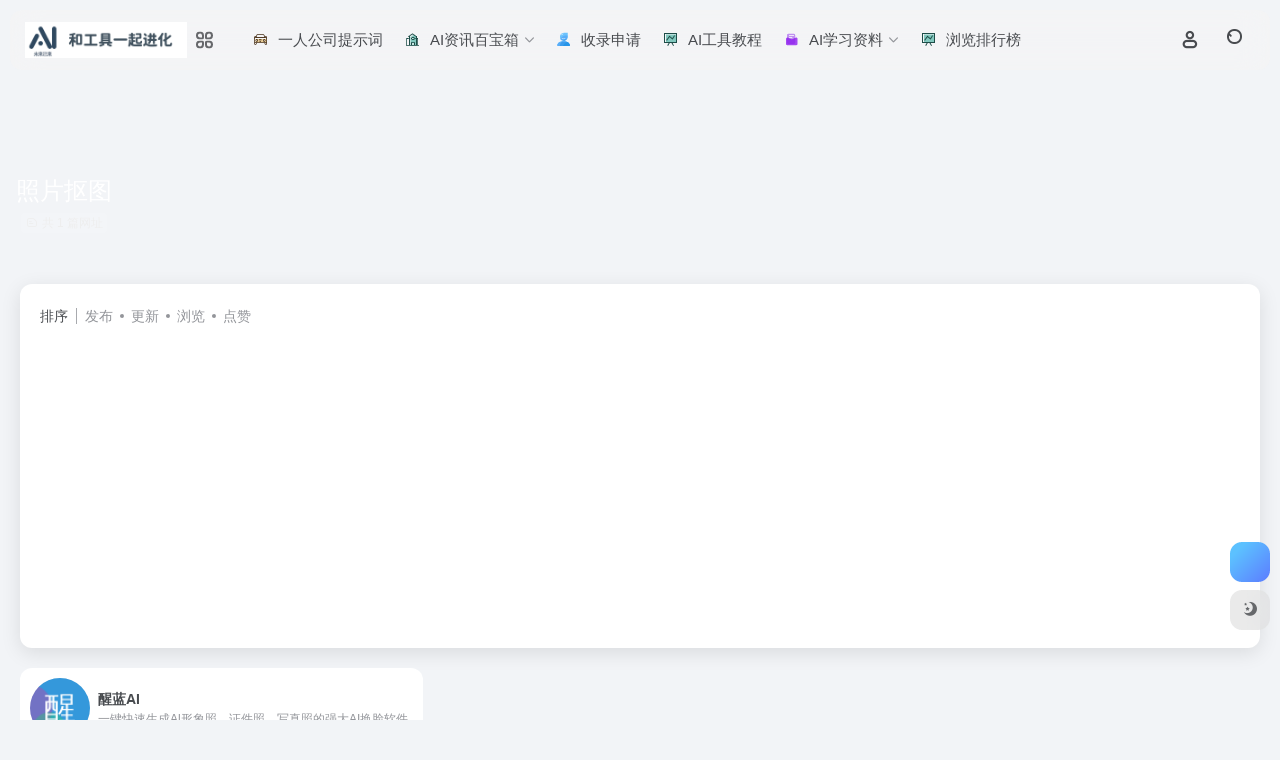

--- FILE ---
content_type: text/html; charset=UTF-8
request_url: https://ainavtool.com/sitetag/%E7%85%A7%E7%89%87%E6%8A%A0%E5%9B%BE
body_size: 14477
content:
<!DOCTYPE html>
<html lang="zh-Hans" class="">
<head> 
<meta charset="UTF-8">
<meta name="renderer" content="webkit">
<meta name="force-rendering" content="webkit">
<meta http-equiv="X-UA-Compatible" content="IE=edge, chrome=1">
<meta name="viewport" content="width=device-width, initial-scale=1.0, user-scalable=0, minimum-scale=1.0, maximum-scale=0.0, viewport-fit=cover">
<title>照片抠图 - 六耳AI工具中文导航站照片抠图官网，照片抠图导航为您提供服务，精心挑选，安全无毒，找照片抠图网址就来六耳AI工具中文导航站，这里收集全网最全的网站资源。 | 六耳AI工具中文导航站</title>
<meta name="theme-color" content="#f9f9f9" />
<meta name="keywords" content="照片抠图,照片抠图,六耳AI工具中文导航站" />
<meta name="description" content="六耳AI工具中文导航站照片抠图官网，照片抠图导航为您提供服务，精心挑选，安全无毒，找照片抠图网址就来六耳AI工具中文导航站，这里收集全网最全的网站资源。" />
<meta property="og:type" content="article">
<meta property="og:url" content="https://ainavtool.com"/> 
<meta property="og:title" content="照片抠图 - 六耳AI工具中文导航站照片抠图官网，照片抠图导航为您提供服务，精心挑选，安全无毒，找照片抠图网址就来六耳AI工具中文导航站，这里收集全网最全的网站资源。 | 六耳AI工具中文导航站">
<meta property="og:description" content="六耳AI工具中文导航站照片抠图官网，照片抠图导航为您提供服务，精心挑选，安全无毒，找照片抠图网址就来六耳AI工具中文导航站，这里收集全网最全的网站资源。">
<meta property="og:image" content="https://ainavtool.com/wp-content/uploads/2023/03/左右脑版本2.jpg">
<meta property="og:site_name" content="六耳AI工具中文导航站">
<link rel="shortcut icon" href="https://ainavtool.com/wp-content/uploads/2023/03/WechatIMG7282.png">
<link rel="apple-touch-icon" href="https://ainavtool.com/wp-content/uploads/2023/03/WechatIMG7282.png">
<!--[if IE]><script src="https://ainavtool.com/wp-content/themes/onenav/assets/js/html5.min.js"></script><![endif]-->
<meta name='robots' content='max-image-preview:large' />
<link rel='dns-prefetch' href='//www.googletagmanager.com' />
<link rel='dns-prefetch' href='//stats.wp.com' />
<link rel='dns-prefetch' href='//at.alicdn.com' />
<link rel='dns-prefetch' href='//widgets.wp.com' />
<link rel='dns-prefetch' href='//s0.wp.com' />
<link rel='dns-prefetch' href='//0.gravatar.com' />
<link rel='dns-prefetch' href='//1.gravatar.com' />
<link rel='dns-prefetch' href='//2.gravatar.com' />
<link rel='dns-prefetch' href='//pagead2.googlesyndication.com' />
<!-- ainavtool.com is managing ads with Advanced Ads 2.0.16 – https://wpadvancedads.com/ --><script id="ainav-ready">
			window.advanced_ads_ready=function(e,a){a=a||"complete";var d=function(e){return"interactive"===a?"loading"!==e:"complete"===e};d(document.readyState)?e():document.addEventListener("readystatechange",(function(a){d(a.target.readyState)&&e()}),{once:"interactive"===a})},window.advanced_ads_ready_queue=window.advanced_ads_ready_queue||[];		</script>
		<style id='wp-img-auto-sizes-contain-inline-css' type='text/css'>
img:is([sizes=auto i],[sizes^="auto," i]){contain-intrinsic-size:3000px 1500px}
/*# sourceURL=wp-img-auto-sizes-contain-inline-css */
</style>

<style id='classic-theme-styles-inline-css' type='text/css'>
/*! This file is auto-generated */
.wp-block-button__link{color:#fff;background-color:#32373c;border-radius:9999px;box-shadow:none;text-decoration:none;padding:calc(.667em + 2px) calc(1.333em + 2px);font-size:1.125em}.wp-block-file__button{background:#32373c;color:#fff;text-decoration:none}
/*# sourceURL=/wp-includes/css/classic-themes.min.css */
</style>
<link rel='stylesheet' id='bootstrap-css' href='https://ainavtool.com/wp-content/themes/onenav/assets/css/bootstrap.min.css?ver=5.58' type='text/css' media='all' />
<link rel='stylesheet' id='swiper-css' href='https://ainavtool.com/wp-content/themes/onenav/assets/css/swiper-bundle.min.css?ver=5.58' type='text/css' media='all' />
<link rel='stylesheet' id='lightbox-css' href='https://ainavtool.com/wp-content/themes/onenav/assets/css/jquery.fancybox.min.css?ver=5.58' type='text/css' media='all' />
<link rel='stylesheet' id='iconfont-css' href='https://ainavtool.com/wp-content/themes/onenav/assets/css/iconfont.css?ver=5.58' type='text/css' media='all' />
<link rel='stylesheet' id='iconfont-io-0-css' href='//at.alicdn.com/t/c/font_4078193_uutr2fcy77.css' type='text/css' media='all' />
<link rel='stylesheet' id='iconfont-io-1-css' href='//at.alicdn.com/t/c/font_3946614_qw4jr2935q.css' type='text/css' media='all' />
<link rel='stylesheet' id='main-css' href='https://ainavtool.com/wp-content/themes/onenav/assets/css/main.min.css?ver=5.58' type='text/css' media='all' />
<link rel='stylesheet' id='jetpack_likes-css' href='https://ainavtool.com/wp-content/plugins/jetpack/modules/likes/style.css?ver=15.4' type='text/css' media='all' />
<script type="text/javascript" src="https://ainavtool.com/wp-content/themes/onenav/assets/js/jquery.min.js?ver=5.58" id="jquery-js"></script>

<!-- Google tag (gtag.js) snippet added by Site Kit -->
<!-- Site Kit 添加的 Google Analytics 代码段 -->
<script type="text/javascript" src="https://www.googletagmanager.com/gtag/js?id=G-R1873SL1N7" id="google_gtagjs-js" async></script>
<script type="text/javascript" id="google_gtagjs-js-after">
/* <![CDATA[ */
window.dataLayer = window.dataLayer || [];function gtag(){dataLayer.push(arguments);}
gtag("set","linker",{"domains":["ainavtool.com"]});
gtag("js", new Date());
gtag("set", "developer_id.dZTNiMT", true);
gtag("config", "G-R1873SL1N7");
//# sourceURL=google_gtagjs-js-after
/* ]]> */
</script>
<meta name="generator" content="Site Kit by Google 1.170.0" />	<style>img#wpstats{display:none}</style>
		<script>
    var __default_c = "io-grey-mode";
    var __night = document.cookie.replace(/(?:(?:^|.*;\s*)io_night_mode\s*\=\s*([^;]*).*$)|^.*$/, "$1"); 
    try {
        if (__night === "0" || (!__night && window.matchMedia("(prefers-color-scheme: dark)").matches)) {
            document.documentElement.classList.add("io-black-mode");
        }
    } catch (_) {}
</script><style>:root{--main-aside-basis-width:220px;--home-max-width:1600px;--main-radius:12px;--main-max-width:1260px;}</style><script>(function(a,b){a.ioLetterAvatar=function(d,l,j){d=d||"";l=l||60;var h="#1abc9c #2ecc71 #3498db #9b59b6 #3fe95e #16a085 #27ae60 #2980b9 #8e44ad #fc3e50 #f1c40f #e67e22 #e74c3c #00bcd4 #95aa36 #f39c12 #d35400 #c0392b #b2df1e #7ffc8d".split(" "),f,c,k,g,e,i,t,m;f=String(d).toUpperCase();f=f?f.charAt(0):"?";if(a.devicePixelRatio){l=(l*a.devicePixelRatio)}c=parseInt((((f=="?"?72:f.charCodeAt(0))-64)*12345).toString().slice(0,5));k=c%(h.length-1);t=(c+1)%(h.length-1);m=(c-1)%(h.length-1);g=b.createElement("canvas");g.width=l;g.height=l;e=g.getContext("2d");e.fillStyle=j?j:h[k];e.fillRect(0,0,g.width,g.height); e.arc((c*180)%l,(c*150)%l, (c/120)%l ,0 ,360 );e.fillStyle=h[t];e.globalAlpha = .6;e.fill();e.save();e.beginPath();e.fillStyle=h[m];e.globalAlpha = .4;e.arc((c*20)%l,(c*50)%l, ((99999-c)/80)%l,0 ,360 );e.fill();e.font=Math.round(g.width/2)+"px 'Microsoft Yahei'";e.textAlign="center";e.fillStyle="#fff";e.globalAlpha = 1;e.fillText(f,l/2,l/1.5);i=g.toDataURL();g=null;return i}})(window,document);</script>
<!-- Google AdSense meta tags added by Site Kit -->
<meta name="google-adsense-platform-account" content="ca-host-pub-2644536267352236">
<meta name="google-adsense-platform-domain" content="sitekit.withgoogle.com">
<!-- End Google AdSense meta tags added by Site Kit -->

<!-- Site Kit 添加的 Google AdSense 代码段 -->
<script type="text/javascript" async="async" src="https://pagead2.googlesyndication.com/pagead/js/adsbygoogle.js?client=ca-pub-9733567799531000&amp;host=ca-host-pub-2644536267352236" crossorigin="anonymous"></script>

<!-- 结束 Site Kit 添加的 Google AdSense 代码段 -->

<!-- Jetpack Open Graph Tags -->
<meta property="og:type" content="website" />
<meta property="og:title" content="照片抠图 &#8211; 六耳AI工具中文导航站" />
<meta property="og:url" content="https://ainavtool.com/sitetag/%e7%85%a7%e7%89%87%e6%8a%a0%e5%9b%be" />
<meta property="og:site_name" content="六耳AI工具中文导航站" />
<meta property="og:image" content="https://ainavtool.com/wp-content/uploads/2025/10/cropped-1761920106-1761920106-a71be8acf3b443dd8c7164994472a624tplv-5jbd59dj06-compress_q80.jpeg" />
<meta property="og:image:width" content="512" />
<meta property="og:image:height" content="512" />
<meta property="og:image:alt" content="" />
<meta property="og:locale" content="zh_CN" />

<!-- End Jetpack Open Graph Tags -->
<link rel="icon" href="https://ainavtool.com/wp-content/uploads/2025/10/cropped-1761920106-1761920106-a71be8acf3b443dd8c7164994472a624tplv-5jbd59dj06-compress_q80-32x32.jpeg" sizes="32x32" />
<link rel="icon" href="https://ainavtool.com/wp-content/uploads/2025/10/cropped-1761920106-1761920106-a71be8acf3b443dd8c7164994472a624tplv-5jbd59dj06-compress_q80-192x192.jpeg" sizes="192x192" />
<link rel="apple-touch-icon" href="https://ainavtool.com/wp-content/uploads/2025/10/cropped-1761920106-1761920106-a71be8acf3b443dd8c7164994472a624tplv-5jbd59dj06-compress_q80-180x180.jpeg" />
<meta name="msapplication-TileImage" content="https://ainavtool.com/wp-content/uploads/2025/10/cropped-1761920106-1761920106-a71be8acf3b443dd8c7164994472a624tplv-5jbd59dj06-compress_q80-270x270.jpeg" />
</head> 
<body data-rsssl=1 class="archive tax-sitetag term-1060 wp-theme-onenav container-body full-container sidebar_no aside-min aa-prefix-ainav-">
<div id="loading_fx"><style>
    #preloader_3{position:relative}
    #preloader_3:before{width:20px;height:20px;border-radius:20px;content:'';position:absolute;background:#db448b;left:-20px;animation: preloader_3_before 1.5s infinite ease-in-out;}
    #preloader_3:after{width:20px;height:20px;border-radius:20px;content:'';position:absolute;background:#f1404b;animation: preloader_3_after 1.5s infinite ease-in-out;}
    @keyframes preloader_3_before{0% {transform: translateX(0px) rotate(0deg)}50% {transform: translateX(50px) scale(1.2) rotate(260deg); background:#f1404b;border-radius:0px;}100% {transform: translateX(0px) rotate(0deg)}}
    @keyframes preloader_3_after{0% {transform: translateX(0px)}50% {transform: translateX(-50px) scale(1.2) rotate(-260deg);background:#db448b;border-radius:0px;}100% {transform: translateX(0px)}}
</style>
<div id="preloader_3"></div><script type="text/javascript"> document.addEventListener("DOMContentLoaded",()=>{const loader=document.querySelector("#loading_fx");if(loader){loader.classList.add("close");setTimeout(()=>loader.remove(),600)}}); </script></div><header class="main-header header-fixed"><div class="header-nav blur-bg"><nav class="switch-container container-header nav-top header-center d-flex align-items-center h-100 container-fluid"><div class="navbar-logo d-flex mr-4"><a href="https://ainavtool.com" class="logo-expanded"><img src="https://ainavtool.com/wp-content/uploads/2023/03/未命名图片-7.png" height="36" switch-src="https://ainavtool.com/wp-content/uploads/2023/03/未命名图片-6.png" is-dark="false" alt="六耳AI工具中文导航站"></a><div class="more-menu-logo"><div class="more-menu-list"><i></i><i></i><i></i><i></i></div><div class="sub-menu"><a class="menu-item" href="https://www.quarkaiso.link/" ><span class="tips-box tips-icon vc-j-blue"><i class="iconfont icon-publish"></i></span><span class="line1 text-center w-100">AI搜索家</span></a></div></div></div><div class="navbar-header-menu"><ul class="nav navbar-header d-none d-md-flex mr-3"><li id="menu-item-10015" class="menu-item menu-item-type-custom menu-item-object-custom menu-item-10015"><a href="https://gptsknow.cn/"><i class="io io-qiche icon-fw icon-lg mr-2"></i><span>一人公司提示词</span></a></li>
<li id="menu-item-1762" class="menu-item menu-item-type-post_type menu-item-object-page menu-item-has-children menu-item-1762"><a href="https://ainavtool.com/ai%e5%bf%ab%e8%ae%af"><i class="io io-daxue icon-fw icon-lg mr-2"></i><span>AI资讯百宝箱</span><i class="iconfont icon-arrow-b"></i></a>
<ul class="sub-menu">
	<li id="menu-item-1763" class="menu-item menu-item-type-custom menu-item-object-custom menu-item-1763"><a href="https://ainavtool.com/ai%e5%8f%98%e7%8e%b0"><i class="io io-nannv icon-fw icon-lg mr-2"></i><span>AI项目</span></a></li>
	<li id="menu-item-1930" class="menu-item menu-item-type-taxonomy menu-item-object-category menu-item-1930"><a href="https://ainavtool.com/ai%e8%b5%84%e8%ae%af"><i class="iconfont icon-url icon-fw icon-lg mr-2"></i><span>AI行业动态</span></a></li>
	<li id="menu-item-1934" class="menu-item menu-item-type-taxonomy menu-item-object-category menu-item-1934"><a href="https://ainavtool.com/%e8%a1%8c%e4%b8%9a%e6%8a%a5%e5%91%8a"><i class="iconfont icon-instructions icon-fw icon-lg mr-2"></i><span>行业报告</span></a></li>
	<li id="menu-item-1931" class="menu-item menu-item-type-taxonomy menu-item-object-category menu-item-1931"><a href="https://ainavtool.com/ai%e8%a7%82%e7%82%b9"><i class="iconfont icon-to-up icon-fw icon-lg mr-2"></i><span>AI观点</span></a></li>
	<li id="menu-item-1929" class="menu-item menu-item-type-taxonomy menu-item-object-category menu-item-1929"><a href="https://ainavtool.com/ai%e6%a6%82%e5%bf%b5"><i class="iconfont icon-ubuntu icon-fw icon-lg mr-2"></i><span>AI概念</span></a></li>
	<li id="menu-item-1928" class="menu-item menu-item-type-taxonomy menu-item-object-category menu-item-1928"><a href="https://ainavtool.com/ai%e5%ba%94%e7%94%a8%e5%9c%ba%e6%99%af"><i class="iconfont icon-shijian icon-fw icon-lg mr-2"></i><span>AI应用场景</span></a></li>
</ul>
</li>
<li id="menu-item-905" class="menu-item menu-item-type-post_type menu-item-object-page menu-item-905"><a href="https://ainavtool.com/contribute"><i class="io io-wode icon-fw icon-lg mr-2"></i><span>收录申请</span></a></li>
<li id="menu-item-1927" class="menu-item menu-item-type-taxonomy menu-item-object-category menu-item-1927"><a href="https://ainavtool.com/ai%e6%95%99%e7%a8%8b"><i class="io io-shuju icon-fw icon-lg mr-2"></i><span>AI工具教程</span></a></li>
<li id="menu-item-1940" class="menu-item menu-item-type-post_type menu-item-object-page menu-item-has-children menu-item-1940"><a href="https://ainavtool.com/ai%e5%bf%ab%e8%ae%af"><i class="io io-tousufankui icon-fw icon-lg mr-2"></i><span>AI学习资料</span><i class="iconfont icon-arrow-b"></i></a>
<ul class="sub-menu">
	<li id="menu-item-1932" class="menu-item menu-item-type-taxonomy menu-item-object-category menu-item-1932"><a href="https://ainavtool.com/%e5%86%99%e4%bd%9c%e6%8f%90%e7%a4%ba%e8%af%8d%e6%95%99%e7%a8%8b"><i class="iconfont icon-seting icon-fw icon-lg mr-2"></i><span>chatgpt提示词教程</span></a></li>
	<li id="menu-item-1933" class="menu-item menu-item-type-taxonomy menu-item-object-category menu-item-1933"><a href="https://ainavtool.com/%e7%bb%98%e7%94%bb%e6%8f%90%e7%a4%ba%e8%af%8d%e6%95%99%e7%a8%8b"><i class="iconfont icon-refresh icon-fw icon-lg mr-2"></i><span>绘画提示词教程</span></a></li>
	<li id="menu-item-1936" class="menu-item menu-item-type-taxonomy menu-item-object-favorites menu-item-1936"><a href="https://ainavtool.com/favorites/chatgpt"><i class="iconfont icon-gitee icon-fw icon-lg mr-2"></i><span>ChatGPT学习资料</span></a></li>
	<li id="menu-item-1937" class="menu-item menu-item-type-taxonomy menu-item-object-favorites menu-item-1937"><a href="https://ainavtool.com/favorites/disco-diffusion"><i class="iconfont icon-links icon-fw icon-lg mr-2"></i><span>disco diffusion</span></a></li>
	<li id="menu-item-1935" class="menu-item menu-item-type-taxonomy menu-item-object-category menu-item-1935"><a href="https://ainavtool.com/%e8%ae%ba%e6%96%87%e7%a0%94%e8%af%bb"><i class="iconfont icon-user-rights icon-fw icon-lg mr-2"></i><span>论文研读</span></a></li>
</ul>
</li>
<li id="menu-item-1761" class="menu-item menu-item-type-post_type menu-item-object-page menu-item-1761"><a href="https://ainavtool.com/%e6%8e%92%e8%a1%8c%e6%a6%9c"><i class="io io-shuju icon-fw icon-lg mr-2"></i><span>浏览排行榜</span></a></li>
<li class="menu-item io-menu-fold hide"><a href="javascript:void(0);"><i class="iconfont icon-dian"></i></a><ul class="sub-menu"></ul></li></ul></div><div class="flex-fill"></div><ul class="nav header-tools position-relative"><li class="nav-item mr-2 d-none d-xxl-block"><div class="text-sm line1"><script src="//v1.hitokoto.cn/?encode=js&select=%23hitokoto" defer></script>
<span id="hitokoto"></span></div></li><li class="header-icon-btn nav-login d-none d-md-block"><a href="https://ainavtool.com/login/?redirect_to=https://ainavtool.com/sitetag/%E7%85%A7%E7%89%87%E6%8A%A0%E5%9B%BE"><i class="iconfont icon-user icon-lg"></i></a><ul class="sub-menu mt-5"><div class="menu-user-box "><div class="nav-user-box br-lg mt-n5 fx-bg fx-shadow px-3 py-2" js-href="https://ainavtool.com/login/?redirect_to=https://ainavtool.com/sitetag/%E7%85%A7%E7%89%87%E6%8A%A0%E5%9B%BE"><div class="user-info d-flex align-items-center position-relative"><div class="avatar-img"><img src="https://ainavtool.com/wp-content/themes/onenav/assets/images/gravatar.jpg" class="avatar avatar-96 photo" height="96" width="96"></div><div class="user-right flex-fill overflow-hidden ml-2"><b>未登录</b><div class="text-xs line1">登录后即可体验更多功能</div></div></div></div><div class="text-center user-btn"><div class="d-flex justify-content-around mt-2"><button js-href="https://ainavtool.com/login/?redirect_to=https://ainavtool.com/sitetag/%E7%85%A7%E7%89%87%E6%8A%A0%E5%9B%BE" class="btn menu-user-btn text-xs flex-fill  vc-l-blue" target="_blank" rel="nofollow"><i class="iconfont icon-user"></i><span class="white-nowrap">登录</span></button><button js-href="https://ainavtool.com/login/?action=register" class="btn menu-user-btn text-xs flex-fill  vc-l-green" target="_blank" rel="nofollow"><i class="iconfont icon-register"></i><span class="white-nowrap">注册</span></button><button js-href="https://ainavtool.com/login/?action=lostpassword&#038;redirect_to=https://ainavtool.com/wp-login.php?action=lostpassword&#038;redirect_to=https%3A%2F%2Fainavtool.com%2Fsitetag%2F%25E7%2585%25A7%25E7%2589%2587%25E6%258A%25A0%25E5%259B%25BE" class="btn menu-user-btn text-xs flex-fill  vc-l-yellow" target="_blank" rel="nofollow"><i class="iconfont icon-password"></i><span class="white-nowrap">找回密码</span></button></div></div></div></ul></li><li class="header-icon-btn nav-search"><a href="javascript:" class="search-ico-btn nav-search-icon" data-toggle-div data-target="#search-modal" data-z-index="101"><i class="search-bar"></i></a></li></ul><div class="d-block d-md-none menu-btn" data-toggle-div data-target=".mobile-nav" data-class="is-mobile" aria-expanded="false"><span class="menu-bar"></span><span class="menu-bar"></span><span class="menu-bar"></span></div></nav></div></header><div class="mobile-header"><nav class="mobile-nav"><ul class="menu-nav mb-4"><li id="menu-item-1797" class="menu-item menu-item-type-custom menu-item-object-custom menu-item-1797"><a href="https://ainavtool.com/ai%e5%bf%ab%e8%ae%af"><i class="io io-daxue icon-fw icon-lg mr-2"></i><span>总览</span></a></li>
<li id="menu-item-638" class="menu-item menu-item-type-taxonomy menu-item-object-favorites menu-item-638"><a href="https://ainavtool.com/favorites/changyongtuijian"><i class="io io-dingwei icon-fw icon-lg mr-2"></i><span>常用推荐</span></a></li>
<li id="menu-item-1213" class="menu-item menu-item-type-taxonomy menu-item-object-favorites menu-item-1213"><a href="https://ainavtool.com/favorites/%e4%b8%80%e6%89%8b%e6%b6%88%e6%81%af"><i class="io io-qiche icon-fw icon-lg mr-2"></i><span>AI信息差（高质量AI免费内容去哪看）</span></a></li>
<li id="menu-item-2343" class="menu-item menu-item-type-taxonomy menu-item-object-favorites menu-item-2343"><a href="https://ainavtool.com/favorites/ai%e5%a4%a7%e6%a8%a1%e5%9e%8b"><i class="io io-youwangonglve icon-fw icon-lg mr-2"></i><span>AI大模型</span></a></li>
<li id="menu-item-5296" class="menu-item menu-item-type-taxonomy menu-item-object-favorites menu-item-5296"><a href="https://ainavtool.com/favorites/%e5%a4%a7%e6%a8%a1%e5%9e%8b%e8%af%84%e6%b5%8b"><i class="io io-youwenbida icon-fw icon-lg mr-2"></i><span>大模型评测</span></a></li>
<li id="menu-item-3309" class="menu-item menu-item-type-taxonomy menu-item-object-favorites menu-item-3309"><a href="https://ainavtool.com/favorites/ai%e6%90%9c%e7%b4%a2"><i class="io io-zhaotingchechang icon-fw icon-lg mr-2"></i><span>AI搜索</span></a></li>
<li id="menu-item-931" class="menu-item menu-item-type-taxonomy menu-item-object-favorites menu-item-931"><a href="https://ainavtool.com/favorites/%e5%8a%9e%e5%85%ac%e5%b7%a5%e5%85%b7"><i class="io io-gongwenbao icon-fw icon-lg mr-2"></i><span>办公工具</span></a></li>
<li id="menu-item-3538" class="menu-item menu-item-type-taxonomy menu-item-object-favorites menu-item-3538"><a href="https://ainavtool.com/favorites/aizl"><i class="io io-jinrong icon-fw icon-lg mr-2"></i><span>AI专栏严选（高质量的AI付费内容去哪看）</span></a></li>
<li id="menu-item-933" class="menu-item menu-item-type-taxonomy menu-item-object-favorites menu-item-933"><a href="https://ainavtool.com/favorites/%e6%90%9c%e7%b4%a2%e5%bc%95%e6%93%8e"><i class="io io-danao icon-fw icon-lg mr-2"></i><span>收集AI工具的工具</span></a></li>
<li id="menu-item-1876" class="menu-item menu-item-type-taxonomy menu-item-object-favorites menu-item-1876"><a href="https://ainavtool.com/favorites/ai%e5%b7%a5%e5%85%b7%e5%ae%9a%e5%88%b6"><i class="io io-wode icon-fw icon-lg mr-2"></i><span>AIAGENT（知识库）</span></a></li>
<li id="menu-item-936" class="menu-item menu-item-type-taxonomy menu-item-object-favorites menu-item-936"><a href="https://ainavtool.com/favorites/%e8%81%8a%e5%a4%a9%e6%9c%ba%e5%99%a8%e4%ba%ba"><i class="io io-dianhuakefu icon-fw icon-lg mr-2"></i><span>AI聊天</span></a></li>
<li id="menu-item-3676" class="menu-item menu-item-type-taxonomy menu-item-object-favorites menu-item-3676"><a href="https://ainavtool.com/favorites/ai%e7%bb%98%e7%94%bb"><i class="io io-meijingxiangce icon-fw icon-lg mr-2"></i><span>AI图片</span></a></li>
<li id="menu-item-934" class="menu-item menu-item-type-taxonomy menu-item-object-favorites menu-item-934"><a href="https://ainavtool.com/favorites/%e6%96%87%e6%9c%ac%e5%86%99%e4%bd%9c"><i class="io io-jiaoyu icon-fw icon-lg mr-2"></i><span>AI写作</span></a></li>
<li id="menu-item-938" class="menu-item menu-item-type-taxonomy menu-item-object-favorites menu-item-has-children menu-item-938"><a href="https://ainavtool.com/favorites/%e8%a7%86%e9%a2%91%e7%94%9f%e6%88%90"><i class="io io-luxiang icon-fw icon-lg mr-2"></i><span>AI视频</span><i class="iconfont icon-arrow-b"></i></a>
<ul class="sub-menu">
	<li id="menu-item-1067" class="menu-item menu-item-type-taxonomy menu-item-object-favorites menu-item-1067"><a href="https://ainavtool.com/favorites/%e8%a7%86%e9%a2%91%e7%bc%96%e8%be%91"><i class="iconfont icon-category icon-fw icon-lg mr-2"></i><span>视频创作</span></a></li>
	<li id="menu-item-1066" class="menu-item menu-item-type-taxonomy menu-item-object-favorites menu-item-1066"><a href="https://ainavtool.com/favorites/%e6%96%87%e7%ab%a0%e8%bd%ac%e8%a7%86%e9%a2%91"><i class="iconfont icon-category icon-fw icon-lg mr-2"></i><span>文字转视频</span></a></li>
	<li id="menu-item-1065" class="menu-item menu-item-type-taxonomy menu-item-object-favorites menu-item-1065"><a href="https://ainavtool.com/favorites/%e5%9b%be%e7%89%87%e8%bd%ac%e8%a7%86%e9%a2%91"><i class="iconfont icon-category icon-fw icon-lg mr-2"></i><span>图片转视频</span></a></li>
</ul>
</li>
<li id="menu-item-3877" class="menu-item menu-item-type-taxonomy menu-item-object-favorites menu-item-has-children menu-item-3877"><a href="https://ainavtool.com/favorites/%e9%9f%b3%e9%a2%91%e7%bc%96%e8%be%91"><i class="io io-dianhuakefu icon-fw icon-lg mr-2"></i><span>AI音频</span><i class="iconfont icon-arrow-b"></i></a>
<ul class="sub-menu">
	<li id="menu-item-3863" class="menu-item menu-item-type-taxonomy menu-item-object-favorites menu-item-3863"><a href="https://ainavtool.com/favorites/%e9%9f%b3%e9%a2%91%e7%bc%96%e8%be%91"><i class="iconfont icon-category icon-fw icon-lg mr-2"></i><span>音频处理</span></a></li>
	<li id="menu-item-3860" class="menu-item menu-item-type-taxonomy menu-item-object-favorites menu-item-3860"><a href="https://ainavtool.com/favorites/ai%e4%ba%ba%e5%a3%b0"><i class="iconfont icon-category icon-fw icon-lg mr-2"></i><span>AI人声</span></a></li>
	<li id="menu-item-3862" class="menu-item menu-item-type-taxonomy menu-item-object-favorites menu-item-3862"><a href="https://ainavtool.com/favorites/%e6%96%87%e6%9c%ac%e5%88%b0%e9%9f%b3%e9%a2%91"><i class="iconfont icon-category icon-fw icon-lg mr-2"></i><span>文本转音频</span></a></li>
</ul>
</li>
<li id="menu-item-3546" class="menu-item menu-item-type-taxonomy menu-item-object-books menu-item-3546"><a href="https://ainavtool.com/books/ai%e5%ad%a6%e4%b9%a0"><i class="io io-jiaoyu icon-fw icon-lg mr-2"></i><span>AI图书学习（知识要系统的学）</span></a></li>
<li id="menu-item-929" class="menu-item menu-item-type-taxonomy menu-item-object-favorites menu-item-929"><a href="https://ainavtool.com/favorites/ai%e7%bc%96%e7%a8%8b"><i class="io io-shuju icon-fw icon-lg mr-2"></i><span>AI编程</span></a></li>
<li id="menu-item-935" class="menu-item menu-item-type-taxonomy menu-item-object-favorites menu-item-935"><a href="https://ainavtool.com/favorites/%e6%99%ba%e8%83%bd%e7%bf%bb%e8%af%91"><i class="io io-fabuchenggong icon-fw icon-lg mr-2"></i><span>AI翻译</span></a></li>
<li id="menu-item-928" class="menu-item menu-item-type-taxonomy menu-item-object-favorites menu-item-928"><a href="https://ainavtool.com/favorites/ai%e7%bb%98%e7%94%bb"><i class="io io-meijingxiangce icon-fw icon-lg mr-2"></i><span>AI设计</span></a></li>
<li id="menu-item-2824" class="menu-item menu-item-type-taxonomy menu-item-object-favorites menu-item-2824"><a href="https://ainavtool.com/favorites/ai%e5%87%ba%e6%b5%b7"><i class="io io-jinrong icon-fw icon-lg mr-2"></i><span>AI出海</span></a></li>
<li id="menu-item-4042" class="menu-item menu-item-type-taxonomy menu-item-object-favorites menu-item-4042"><a href="https://ainavtool.com/favorites/ai%e6%95%99%e8%82%b2"><i class="io io-zhuantihuodong icon-fw icon-lg mr-2"></i><span>AI教育</span></a></li>
<li id="menu-item-927" class="menu-item menu-item-type-taxonomy menu-item-object-favorites menu-item-927"><a href="https://ainavtool.com/favorites/3d%e4%b8%96%e7%95%8c"><i class="io io-miantiao icon-fw icon-lg mr-2"></i><span>3D世界</span></a></li>
<li id="menu-item-1064" class="menu-item menu-item-type-taxonomy menu-item-object-favorites menu-item-1064"><a href="https://ainavtool.com/favorites/ai%e6%b8%b8%e6%88%8f"><i class="io io-youxi icon-fw icon-lg mr-2"></i><span>AI休闲娱乐</span></a></li>
<li id="menu-item-2095" class="menu-item menu-item-type-taxonomy menu-item-object-favorites menu-item-2095"><a href="https://ainavtool.com/favorites/chromechajian"><i class="io io-zhiwu icon-fw icon-lg mr-2"></i><span>Chrome插件</span></a></li>
<li id="menu-item-3167" class="menu-item menu-item-type-taxonomy menu-item-object-favorites menu-item-3167"><a href="https://ainavtool.com/favorites/gpts"><i class="io io-kaifa icon-fw icon-lg mr-2"></i><span>GPTs</span></a></li>
<li id="menu-item-3401" class="menu-item menu-item-type-taxonomy menu-item-object-favorites menu-item-3401"><a href="https://ainavtool.com/favorites/ai%e5%ae%a4%e5%86%85%e8%ae%be%e8%ae%a1"><i class="io io-zhiwu icon-fw icon-lg mr-2"></i><span>AI室内设计</span></a></li>
<li id="menu-item-3618" class="menu-item menu-item-type-taxonomy menu-item-object-books menu-item-3618"><a href="https://ainavtool.com/books/ai%e7%94%b5%e5%bd%b1%e8%b5%8f%e6%9e%90"><i class="io io-kaifa icon-fw icon-lg mr-2"></i><span>AI电影赏析</span></a></li>
<li id="menu-item-5053" class="menu-item menu-item-type-taxonomy menu-item-object-favorites menu-item-5053"><a href="https://ainavtool.com/favorites/ai%e7%a1%ac%e4%bb%b6"><i class="io io-fujinjiudian icon-fw icon-lg mr-2"></i><span>AI硬件</span></a></li>
<li id="menu-item-820" class="menu-item menu-item-type-custom menu-item-object-custom menu-item-820"><a href="#friendlink"><i class="io io-zhiwu icon-fw icon-lg mr-2"></i><span>友情链接</span></a></li>
</ul><div class="menu-user-box mb-4"><div class="nav-user-box br-lg mt-n5 fx-bg fx-shadow px-3 py-2" js-href="https://ainavtool.com/login/?redirect_to=https://ainavtool.com/sitetag/%E7%85%A7%E7%89%87%E6%8A%A0%E5%9B%BE"><div class="user-info d-flex align-items-center position-relative"><div class="avatar-img"><img src="https://ainavtool.com/wp-content/themes/onenav/assets/images/gravatar.jpg" class="avatar avatar-96 photo" height="96" width="96"></div><div class="user-right flex-fill overflow-hidden ml-2"><b>未登录</b><div class="text-xs line1">登录后即可体验更多功能</div></div></div></div><div class="text-center user-btn"><div class="d-flex justify-content-around mt-2"><button js-href="https://ainavtool.com/login/?redirect_to=https://ainavtool.com/sitetag/%E7%85%A7%E7%89%87%E6%8A%A0%E5%9B%BE" class="btn menu-user-btn text-xs flex-fill  vc-l-blue" target="_blank" rel="nofollow"><i class="iconfont icon-user"></i><span class="white-nowrap">登录</span></button><button js-href="https://ainavtool.com/login/?action=register" class="btn menu-user-btn text-xs flex-fill  vc-l-green" target="_blank" rel="nofollow"><i class="iconfont icon-register"></i><span class="white-nowrap">注册</span></button><button js-href="https://ainavtool.com/login/?action=lostpassword&#038;redirect_to=https://ainavtool.com/wp-login.php?action=lostpassword&#038;redirect_to=https%3A%2F%2Fainavtool.com%2Fsitetag%2F%25E7%2585%25A7%25E7%2589%2587%25E6%258A%25A0%25E5%259B%25BE" class="btn menu-user-btn text-xs flex-fill  vc-l-yellow" target="_blank" rel="nofollow"><i class="iconfont icon-password"></i><span class="white-nowrap">找回密码</span></button></div></div></div></nav></div><div class="taxonomy-head taxonomy-sites"><div class="taxonomy-head-body taxonomy-head-fill"><div class="taxonomy-head-bg"><div class="taxonomy-head-img bg-blur" data-bg="https://ainavtool.com/wp-content/themes/onenav/assets/images/banner/banner015.jpg"></div></div><div class="taxonomy-title taxonomy-head-content page-head-content p-3"><h1 class="taxonomy-head-title h3">照片抠图</h1><div class="taxonomy-head-count text-xs badge vc-l-white mb-1"><i class="iconfont icon-post mr-1"></i>共 1 篇网址 </div><div class="taxonomy-head-desc line2 text-sm"></div></div></div></div><main class="container is_category my-2" role="main">
    <div class="content-wrap">
        <div class="content-layout ajax-load-page">
            <div class="taxonomy-selects card selects-box"><div class="d-flex align-items-center white-nowrap"><div class="list-select-title">排序</div><div class="list-select-line"></div><div class="list-selects no-scrollbar"><a class="list-select ajax-posts-load is-tab-btn" href="https://ainavtool.com/sitetag/%e7%85%a7%e7%89%87%e6%8a%a0%e5%9b%be?orderby=date" ajax-method="card" data-type="date">发布</a><a class="list-select ajax-posts-load is-tab-btn" href="https://ainavtool.com/sitetag/%e7%85%a7%e7%89%87%e6%8a%a0%e5%9b%be?orderby=modified" ajax-method="card" data-type="modified">更新</a><a class="list-select ajax-posts-load is-tab-btn" href="https://ainavtool.com/sitetag/%e7%85%a7%e7%89%87%e6%8a%a0%e5%9b%be?orderby=views" ajax-method="card" data-type="views">浏览</a><a class="list-select ajax-posts-load is-tab-btn" href="https://ainavtool.com/sitetag/%e7%85%a7%e7%89%87%e6%8a%a0%e5%9b%be?orderby=like" ajax-method="card" data-type="like">点赞</a></div></div></div><div class="posts-row ajax-posts-row row-col-1a row-col-md-2a row-col-lg-3a" data-style="sites-max"><article class="posts-item sites-item d-flex style-sites-max post-3340 ajax-item" data-toggle="tooltip" data-placement="bottom"  title="一键快速生成Al形象照、证件照、写真照的强大AI换脸软件">
                
                
                <a href="https://ainavtool.com/sites/3340.html" target="_blank"  data-id="3340" data-url="https://xinglanai.com" class="sites-body " title="醒蓝AI">
                    <div class="item-header"><div class="item-media"><div class="blur-img-bg lazy-bg" data-bg="https://t2.gstatic.cn/faviconV2?client=SOCIAL&#038;type=FAVICON&#038;fallback_opts=TYPE,SIZE,URL&#038;size=128&#038;url=https://xinglanai.com/"> </div><div class="item-image"><img class="fill-cover sites-icon lazy unfancybox" src="https://ainavtool.com/wp-content/themes/onenav/assets/images/favicon.png" data-src="https://t2.gstatic.cn/faviconV2?client=SOCIAL&#038;type=FAVICON&#038;fallback_opts=TYPE,SIZE,URL&#038;size=128&#038;url=https://xinglanai.com/" 1 height="auto" width="auto" onerror=null;src=ioLetterAvatar(alt,60) alt="醒蓝AI"></div></div></div>
                    <div class="item-body overflow-hidden d-flex flex-column flex-fill">
                        <h3 class="item-title line1"><b>醒蓝AI</b></h3>
                        <div class="line1 text-muted text-xs">一键快速生成Al形象照、证件照、写真照的强大AI换脸软件</div>
                    </div>
                </a> 
                    <div class="meta-ico text-muted text-xs"><span class="meta-comm d-none d-md-inline-block" data-toggle="tooltip" title="去评论" js-href="https://ainavtool.com/sites/3340.html#respond"><i class="iconfont icon-comment"></i>0</span><span class="meta-view"><i class="iconfont icon-chakan-line"></i>172</span><span class="meta-like d-none d-md-inline-block"><i class="iconfont icon-like-line"></i>0</span></div>
                <div class="sites-tags">
                    <div class="item-tags overflow-x-auto no-scrollbar"><a href="https://ainavtool.com/favorites/ai%e7%bb%98%e7%94%bb" class="badge vc-l-theme text-ss mr-1" rel="tag" title="查看更多文章"><i class="iconfont icon-folder mr-1"></i>AI图片</a><a href="https://ainavtool.com/sitetag/ai%e8%af%81%e4%bb%b6%e7%85%a7" class="badge  text-ss mr-1" rel="tag" title="查看更多文章"># AI证件照</a><a href="https://ainavtool.com/sitetag/%e7%85%a7%e7%89%87%e4%bf%ae%e5%a4%8d" class="badge  text-ss mr-1" rel="tag" title="查看更多文章"># 照片修复</a><a href="https://ainavtool.com/sitetag/%e7%85%a7%e7%89%87%e6%8a%a0%e5%9b%be" class="badge  text-ss mr-1" rel="tag" title="查看更多文章"># 照片抠图</a></div>
                    <a href="https://xinglanai.com/" target="_blank" rel="external nofollow noopener" class="togo ml-auto text-center text-muted is-views" data-id="3340" data-toggle="tooltip" data-placement="right"  title="直达"><i class="iconfont icon-goto"></i></a>
                </div>
                
            </article></div>            <div class="posts-nav my-3">
                <div class="next-page text-center my-3"><a href="javascript:;">没有了</a></div>            </div>
        </div> 
    </div>
	</main> 
<div class="apd my-3 container"><div class="apd-body"><a href="https://nf.video/rqng2a/?gid=18" target="_blank"><img src="https://ainavtool.com/wp-content/uploads/2024/08/1725070982-1725070982-claude-pro-pc11.png" alt="AI账号获取" /></a></div></div>    <footer class="main-footer footer-stick">
        <div class="switch-container container-footer container-fluid">
                <div class="footer row pt-5 text-center text-md-left">
        <div class="col-12 col-md-4 mb-4 mb-md-0"><a href="https://ainavtool.com" class="logo-expanded footer-logo"><img src="https://ainavtool.com/wp-content/uploads/2023/03/未命名图片-7.png" height="40" switch-src="https://ainavtool.com/wp-content/uploads/2023/03/未命名图片-6.png" is-dark="false" alt="六耳AI工具中文导航站"></a><div class="text-sm mt-4">AI的发展趋势和速度，大家都有目共睹，期望本站能让大家在用好AI工具的路上走的更顺畅些。
平时我会把看到的，学到的，互联网上公开免费的资料收集并分享出来，本站是一个导航站，但又不仅仅是一个导航站。
除导航功能之外，有持续更新的好文推荐，最新资讯，热门教程等等，有哪些需求也可以和我反馈，多多沟通，祝好运。
</div></div>
        <div class="col-12 col-md-5 my-4 my-md-0"> 
            <p class="footer-links text-sm mb-3"><a href=" https://ainavtool.com/contribute">友链申请</a>
<a href=" https://ainavtool.com/广告合作">广告合作</a>
<a href="https://ainavtool.com/sample-page-2">作者说</a></p>
        </div>
        <div class="col-12 col-md-3 text-md-right mb-4 mb-md-0"><div class="footer-mini-img text-center" data-toggle="tooltip" title="站长微信"><div class="bg-l br-md p-1"><img class=" " src="https://ainavtool.com/wp-content/uploads/2023/03/Wechat.jpg" alt="站长微信六耳AI工具中文导航站"></div><span class="text-muted text-xs mt-2">站长微信</span></div><div class="footer-mini-img text-center" data-toggle="tooltip" title="公众号"><div class="bg-l br-md p-1"><img class=" " src="https://ainavtool.com/wp-content/uploads/2023/03/qrcode_for_gh_c14f9e64b7f0_258.jpg" alt="公众号六耳AI工具中文导航站"></div><span class="text-muted text-xs mt-2">公众号</span></div></div>
        <div class="footer-copyright m-3 text-xs">
            本站导航提供的AIGC工具导航都来源于网络，不保证外部链接的准确性和完整性，同时，对于该外部链接的指向，不由Ai导航实际控制，网页上的内容，都属于合规合法，后期网页的内容如出现违规，可以直接联系网站管理员进行删除，Ai导航不承担任何责任。&nbsp;&nbsp;<script>
var _hmt = _hmt || [];
(function() {
  var hm = document.createElement("script");
  hm.src = "https://hm.baidu.com/hm.js?caea30363c1927d55ac32bf3de6ff68e";
  var s = document.getElementsByTagName("script")[0]; 
  s.parentNode.insertBefore(hm, s);
})();
</script>
        </div>
    </div>
        </div>
    </footer><script type="speculationrules">
{"prefetch":[{"source":"document","where":{"and":[{"href_matches":"/*"},{"not":{"href_matches":["/wp-*.php","/wp-admin/*","/wp-content/uploads/*","/wp-content/*","/wp-content/plugins/*","/wp-content/themes/onenav/*","/*\\?(.+)"]}},{"not":{"selector_matches":"a[rel~=\"nofollow\"]"}},{"not":{"selector_matches":".no-prefetch, .no-prefetch a"}}]},"eagerness":"conservative"}]}
</script>
    <div class="modal fade add_new_sites_modal" id="report-sites-modal" tabindex="-1" role="dialog" aria-labelledby="report-sites-title" aria-hidden="true">
        <div class="modal-dialog modal-dialog-centered" role="document">
            <div class="modal-content">
                <div class="modal-header">
                    <h5 class="modal-title text-md" id="report-sites-title">反馈</h5>
                    <button type="button" id="close-sites-modal" class="close io-close" data-dismiss="modal" aria-label="Close">
                        <i aria-hidden="true" class="iconfont icon-close text-lg"></i>
                    </button>
                </div>
                <div class="modal-body"> 
                    <div class="tips-box vc-l-blue btn-block" role="alert">
                    <i class="iconfont icon-statement "></i> 让我们一起共建文明社区！您的反馈至关重要！                    </div>
                    <form id="report-form" method="post"> 
                        <input type="hidden" name="post_id" value="3340">
                        <input type="hidden" name="action" value="report_site_content">
                        <div class="form-row">
                            <div class="col-6 py-1">
                                <label><input type="radio" name="reason" class="reason-type-1" value="1" checked> 已失效</label>
                            </div><div class="col-6 py-1">
                                <label><input type="radio" name="reason" class="reason-type-2" value="2" > 重定向&变更</label>
                            </div><div class="col-6 py-1">
                                <label><input type="radio" name="reason" class="reason-type-3" value="3" > 已屏蔽</label>
                            </div><div class="col-6 py-1">
                                <label><input type="radio" name="reason" class="reason-type-4" value="4" > 敏感内容</label>
                            </div><div class="col-6 py-1">
                                <label><input type="radio" name="reason" class="reason-type-0" value="0" > 其他</label>
                            </div>                        </div>
                        <div class="form-group other-reason-input" style="display: none;">
                            <input type="text" class="form-control other-reason" value="" placeholder="其它信息，可选">
                        </div>  
                        <div class="form-group redirect-url-input" style="display: none;">
                            <input type="text" class="form-control redirect-url" value="" placeholder="重定向&变更后的地址">
                        </div> 
                        <div class=" text-center">
                            <button type="submit" class="btn vc-l-red">提交反馈</button>
                        </div> 
                    </form>
                </div> 
            </div>
        </div>
        <script>
        $(function () {
            $('.tooltip-toggle').tooltip();
            $('input[type=radio][name=reason]').change(function() {
                var t = $(this); 
                var reason = $('.other-reason-input');
                var url = $('.redirect-url-input');
                reason.hide();
                url.hide();
                if(t.val()==='0'){
                    reason.show();
                }else if(t.val()==='2'){
                    url.show();
                }
            }); 
            $(document).on("submit",'#report-form', function(event){
                event.preventDefault(); 
                var t = $(this); 
                var reason = t.find('input[name="reason"]:checked').val();
                if(reason === "0"){
                    reason = t.find('.other-reason').val();
                    if(reason==""){
                        showAlert(JSON.parse('{"status":4,"msg":"信息不能为空！"}'));
                        return false;
                    }
                }
                if(reason === "2"){
                    if(t.find('.redirect-url').val()==""){
                        showAlert(JSON.parse('{"status":4,"msg":"信息不能为空！"}'));
                        return false;
                    }
                }
                $.ajax({
                    url: 'https://ainavtool.com/wp-admin/admin-ajax.php',
                    type: 'POST', 
                    dataType: 'json',
                    data: {
                        action : t.find('input[name="action"]').val(),
                        post_id : t.find('input[name="post_id"]').val(),
                        reason : reason,
                        redirect : t.find('.redirect-url').val(),
                    },
                })
                .done(function(response) {   
                    if(response.status == 1){
                        $('#report-sites-modal').modal('hide');
                    } 
                    showAlert(response);
                })
                .fail(function() {  
                    showAlert(JSON.parse('{"status":4,"msg":"网络错误 --."}'));
                }); 
                return false;
            });
        });
        </script>
    </div>
        
    <div id="footer-tools" class="tools-right io-footer-tools d-flex flex-column">
        <a href="javascript:" class="btn-tools go-to-up go-up my-1" rel="go-up" style="display: none">
            <i class="iconfont icon-to-up"></i>
        </a>
                        <!-- 天气  -->
        <div class="btn-tools btn-weather weather my-1">
            <div id="io_weather_widget" class="io-weather-widget" data-locale="zh-chs"></div>        </div>
        <!-- 天气 end -->
                        <a href="javascript:" class="btn-tools switch-dark-mode my-1" data-toggle="tooltip" data-placement="left" title="夜间模式">
            <i class="mode-ico iconfont icon-light"></i>
        </a>
            </div>
    <div class="search-modal" id="search-modal"><div class="search-body mx-0 mx-md-3"><form role="search" method="get" class="search-form search-card" action="https://ainavtool.com/"><div class="search-box"><div class="dropdown" select-dropdown><a href="javascript:" role="button" class="btn" data-toggle="dropdown" aria-expanded="false"><span class="select-item">网址</span><i class="iconfont i-arrow icon-arrow-b ml-2"></i></a><input type="hidden" name="post_type" value="sites"><div class="dropdown-menu"><a class="dropdown-item" href="javascript:" data-value="sites">网址</a><a class="dropdown-item" href="javascript:" data-value="post">文章</a><a class="dropdown-item" href="javascript:" data-value="app">软件</a><a class="dropdown-item" href="javascript:" data-value="book">书籍</a></div></div><input type="search" class="form-control" required="required" placeholder="你想了解些什么" value="" name="s" /><button type="submit" class="btn vc-theme search-submit"><i class="iconfont icon-search"></i></button></div></form><div class="search-body-box d-flex flex-column flex-md-row"></div></div></div><script type="text/javascript">window.IO = {"ajaxurl":"https:\/\/ainavtool.com\/wp-admin\/admin-ajax.php","uri":"https:\/\/ainavtool.com\/wp-content\/themes\/onenav","homeUrl":"https:\/\/ainavtool.com","minAssets":".min","uid":"","homeWidth":"1600","loginurl":"https:\/\/ainavtool.com\/login\/?redirect_to=https:\/\/ainavtool.com\/sitetag\/%E7%85%A7%E7%89%87%E6%8A%A0%E5%9B%BE","sitesName":"六耳AI工具中文导航站","addico":"https:\/\/ainavtool.com\/wp-content\/themes\/onenav\/assets\/images\/add.png","order":"asc","formpostion":"top","defaultclass":"io-grey-mode","isCustomize":false,"faviconApi":"https:\/\/t2.gstatic.cn\/faviconV2?client=SOCIAL&amp;type=FAVICON&amp;fallback_opts=TYPE,SIZE,URL&amp;size=128&amp;url=%url%","customizemax":10,"newWindow":true,"lazyload":true,"minNav":true,"loading":true,"hotWords":"google","classColumns":" col-2a col-sm-2a col-md-2a col-lg-3a col-xl-5a col-xxl-6a ","apikey":"TWpJeU1ESXhOVGMzTWpreU5UUT11OHNSU05UZzJWVzlaUmpGWGFITXdSbnBqVG01d1RqUnFXRmhSUjBwc1RGTlFNM1Yy","isHome":false,"themeType":"auto-system","mceCss":"https:\/\/ainavtool.com\/wp-content\/themes\/onenav\/assets\/css\/editor-style.css","version":"5.58","isShowAsideSub":false,"asideWidth":"220","localize":{"liked":"您已经赞过了!","like":"谢谢点赞!","networkError":"网络错误 --.","parameterError":"参数错误 --.","selectCategory":"为什么不选分类。","addSuccess":"添加成功。","timeout":"访问超时，请再试试，或者手动填写。","lightMode":"日间模式","nightMode":"夜间模式","editBtn":"编辑","okBtn":"确定","urlExist":"该网址已经存在了 --.","cancelBtn":"取消","successAlert":"成功","infoAlert":"信息","warningAlert":"警告","errorAlert":"错误","extractionCode":"网盘提取码已复制，点“确定”进入下载页面。","wait":"请稍候","loading":"正在处理请稍后...","userAgreement":"请先阅读并同意用户协议","reSend":"秒后重新发送","weChatPay":"微信支付","alipay":"支付宝","scanQRPay":"请扫码支付","payGoto":"支付成功，页面跳转中","clearFootprint":"确定要清空足迹记录吗？"}};</script><script>
var _hmt = _hmt || [];
(function() {
  var hm = document.createElement("script");
  hm.src = "https://hm.baidu.com/hm.js?caea30363c1927d55ac32bf3de6ff68e";
  var s = document.getElementsByTagName("script")[0]; 
  s.parentNode.insertBefore(hm, s);
})();
</script>
<script type="text/javascript" src="https://ainavtool.com/wp-content/themes/onenav/assets/js/bootstrap.bundle.min.js?ver=5.58" id="bootstrap-js-js"></script>
<script type="text/javascript" src="https://ainavtool.com/wp-content/themes/onenav/assets/js/require.js?ver=5.58" id="require-js"></script>
<script type="text/javascript" src="https://ainavtool.com/wp-content/plugins/litespeed-cache/assets/js/instant_click.min.js?ver=7.7" id="litespeed-cache-js" defer="defer" data-wp-strategy="defer"></script>
<script type="text/javascript" src="https://ainavtool.com/wp-content/plugins/advanced-ads/admin/assets/js/advertisement.js?ver=2.0.16" id="advanced-ads-find-adblocker-js"></script>
<script type="text/javascript" id="jetpack-stats-js-before">
/* <![CDATA[ */
_stq = window._stq || [];
_stq.push([ "view", {"v":"ext","blog":"238517444","post":"0","tz":"8","srv":"ainavtool.com","arch_tax_sitetag":"%E7%85%A7%E7%89%87%E6%8A%A0%E5%9B%BE","arch_results":"1","j":"1:15.4"} ]);
_stq.push([ "clickTrackerInit", "238517444", "0" ]);
//# sourceURL=jetpack-stats-js-before
/* ]]> */
</script>
<script type="text/javascript" src="https://stats.wp.com/e-202604.js" id="jetpack-stats-js" defer="defer" data-wp-strategy="defer"></script>
<p id="optimized_by_wpjam_basic">Optimized by <a href="https://blog.wpjam.com/project/wpjam-basic/">WPJAM Basic</a>。</p><script>!function(){window.advanced_ads_ready_queue=window.advanced_ads_ready_queue||[],advanced_ads_ready_queue.push=window.advanced_ads_ready;for(var d=0,a=advanced_ads_ready_queue.length;d<a;d++)advanced_ads_ready(advanced_ads_ready_queue[d])}();</script></body>
</html>

<!-- Page supported by LiteSpeed Cache 7.7 on 2026-01-24 06:05:04 -->

--- FILE ---
content_type: text/html; charset=utf-8
request_url: https://www.google.com/recaptcha/api2/aframe
body_size: 266
content:
<!DOCTYPE HTML><html><head><meta http-equiv="content-type" content="text/html; charset=UTF-8"></head><body><script nonce="olgecA7Mn8HYDKWYTthNUg">/** Anti-fraud and anti-abuse applications only. See google.com/recaptcha */ try{var clients={'sodar':'https://pagead2.googlesyndication.com/pagead/sodar?'};window.addEventListener("message",function(a){try{if(a.source===window.parent){var b=JSON.parse(a.data);var c=clients[b['id']];if(c){var d=document.createElement('img');d.src=c+b['params']+'&rc='+(localStorage.getItem("rc::a")?sessionStorage.getItem("rc::b"):"");window.document.body.appendChild(d);sessionStorage.setItem("rc::e",parseInt(sessionStorage.getItem("rc::e")||0)+1);localStorage.setItem("rc::h",'1769205916207');}}}catch(b){}});window.parent.postMessage("_grecaptcha_ready", "*");}catch(b){}</script></body></html>

--- FILE ---
content_type: text/css
request_url: https://at.alicdn.com/t/c/font_4078193_uutr2fcy77.css
body_size: 673
content:
@font-face {
  font-family: "io"; /* Project id 4078193 */
  /* Color fonts */
  src: 
       url('//at.alicdn.com/t/c/font_4078193_uutr2fcy77.woff2?t=1684582663642') format('woff2'),
       url('//at.alicdn.com/t/c/font_4078193_uutr2fcy77.woff?t=1684582663642') format('woff'),
       url('//at.alicdn.com/t/c/font_4078193_uutr2fcy77.ttf?t=1684582663642') format('truetype');
}

.io {
  font-family: "io" !important;
  font-size: 16px;
  font-style: normal;
  -webkit-font-smoothing: antialiased;
  -moz-osx-font-smoothing: grayscale;
}

.io-dingwei:before {
  content: "\e648";
}

.io-luxiang:before {
  content: "\e649";
}

.io-huiyuan:before {
  content: "\e64a";
}

.io-liwu:before {
  content: "\e64b";
}

.io-wode:before {
  content: "\e64c";
}

.io-xinxi:before {
  content: "\e64d";
}

.io-youxi:before {
  content: "\e64e";
}

.io-zhuanfa:before {
  content: "\e64f";
}

.io-zhaopian:before {
  content: "\e650";
}

.io-ganlanqiu:before {
  content: "\e654";
}



--- FILE ---
content_type: text/css
request_url: https://at.alicdn.com/t/c/font_3946614_qw4jr2935q.css
body_size: 111
content:
@font-face {
  font-family: "io"; /* Project id 3946614 */
  /* Color fonts */
  src: 
       url('//at.alicdn.com/t/c/font_3946614_qw4jr2935q.woff2?t=1684582758459') format('woff2'),
       url('//at.alicdn.com/t/c/font_3946614_qw4jr2935q.woff?t=1684582758459') format('woff'),
       url('//at.alicdn.com/t/c/font_3946614_qw4jr2935q.ttf?t=1684582758459') format('truetype');
}

.io {
  font-family: "io" !important;
  font-size: 16px;
  font-style: normal;
  -webkit-font-smoothing: antialiased;
  -moz-osx-font-smoothing: grayscale;
}

.io-dianhuakefu:before {
  content: "\e776";
}

.io-lvyoudongtai:before {
  content: "\e777";
}

.io-youwangonglve:before {
  content: "\e778";
}

.io-youwenbida:before {
  content: "\e779";
}

.io-fujinjiudian:before {
  content: "\e77a";
}

.io-zhuantihuodong:before {
  content: "\e77b";
}

.io-fujingouwu:before {
  content: "\e77c";
}

.io-zhoubianyule:before {
  content: "\e77d";
}

.io-tousufankui:before {
  content: "\e77e";
}

.io-jingcaishipin:before {
  content: "\e77f";
}

.io-chengshimingpian:before {
  content: "\e780";
}

.io-zhaotingchechang:before {
  content: "\e782";
}

.io-meijingxiangce:before {
  content: "\e784";
}

.io-nannv:before {
  content: "\e918";
}

.io-gongwenbao:before {
  content: "\e919";
}

.io-jianzhu:before {
  content: "\e91a";
}

.io-jinrong:before {
  content: "\e91b";
}

.io-renzheng:before {
  content: "\e91c";
}

.io-danao:before {
  content: "\e91d";
}

.io-shuju:before {
  content: "\e91e";
}

.io-jiaoyu:before {
  content: "\e91f";
}

.io-shenhezhong:before {
  content: "\e920";
}

.io-shu:before {
  content: "\e921";
}

.io-fabuchenggong:before {
  content: "\e922";
}

.io-kaifa:before {
  content: "\e923";
}

.io-qiche:before {
  content: "\e924";
}

.io-miantiao:before {
  content: "\e925";
}

.io-youyongquan:before {
  content: "\e927";
}

.io-zhiwu:before {
  content: "\e928";
}

.io-wenjianjia:before {
  content: "\e916";
}

.io-daxue:before {
  content: "\e917";
}

.io-play:before {
  content: "\e614";
}



--- FILE ---
content_type: application/javascript; charset=utf-8
request_url: https://v1.hitokoto.cn/?encode=js&select=%23hitokoto
body_size: -216
content:
(function hitokoto(){var hitokoto="古之立大事者，不惟有超世之才，亦必有坚忍不拔之志。";var dom=document.querySelector('#hitokoto');Array.isArray(dom)?dom[0].innerText=hitokoto:dom.innerText=hitokoto;})()